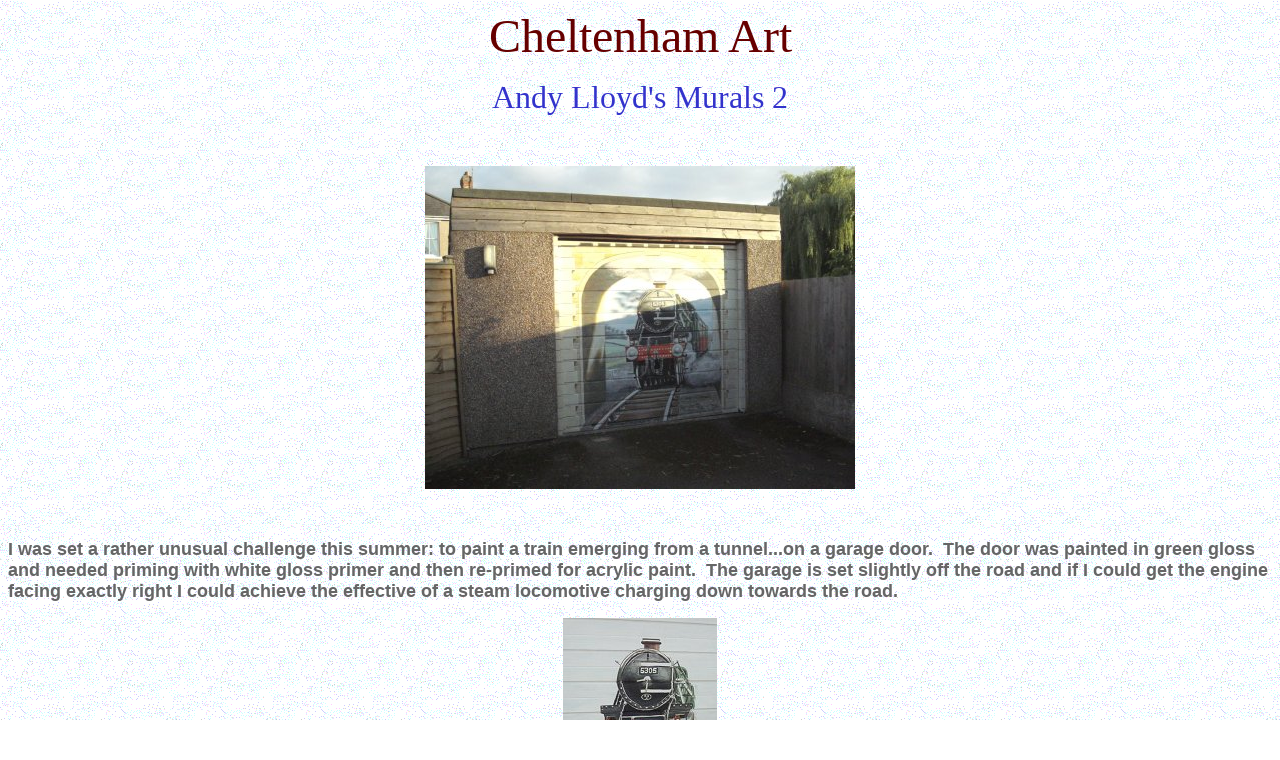

--- FILE ---
content_type: text/html
request_url: https://www.cheltenham-art.com/andymurals2.html
body_size: 5846
content:
<html>
<head>
<meta http-equiv="Content-Language" content="en-gb">
<meta http-equiv="Content-Type" content="text/html; charset=windows-1252">
<title>Artist Andy Lloyd Murals</title>
	<link rel="canonical" href="https://cheltenham-art.com/andymurals2.html" />
<meta name="keywords" content="artist, Andy Lloyd, Gloucester, Sandhurst, train, mural, acrylic, trompe d'oeil, 3D, murals, Spiderman, gas box, bathroom, bedroom, drawing, painting, fine art, author, researcher, Dark Star">
<meta name="description" content="Gloucestershire Artist Andy Lloyd specialising in indoor and outdoor murals in acrylic paint">
<!--mstheme--><link rel="stylesheet" href="wate1011.css">
<meta name="Microsoft Theme" content="watermar 1011">
<meta name="viewport" content="width=device-width, initial-scale=1">
</head>
<body>
<p align="center"><font face="Imprint MT Shadow" size="7" color="#660000">
Cheltenham Art</font></p>
<p align="center"><font face="Imprint MT Shadow" size="6" color="#3333cc">Andy 
Lloyd's Murals 2</font></p>
<p align="center">&nbsp;</p>
<p align="center">
<img height="323" src="images/almural4.jpg" width="430" border="0"></p>
<p align="left">&nbsp;</p>
<p align="left">
<b><font size="4" color="#666666">I was set a rather unusual challenge this summer: to paint a train emerging from 
a tunnel...on a garage door.&nbsp; The door was painted in green gloss and 
needed priming with white gloss primer and then re-primed for acrylic paint.&nbsp; 
The garage is set slightly off the road and if I could get the engine facing 
exactly right I could achieve the effective of a steam locomotive charging down 
towards the road.&nbsp; </font></b></p>
<p align="center">
			<b><font size="4" color="#666666">
			<img height="197" src="images/almural3.jpg" width="154" border="0"></font></b></p>
<p align="left">
&nbsp;</p>
<p align="left">
<b><font size="4" color="#666666">I had some source material to work from, but really just 
fragments which needed to be pulled together: the front of an engine in an old 
black and white photo, carriages from a different picture (at a completely 
different angle), fragments of a bridge...well, you get the picture.&nbsp; 
That's not to mention the uneven surface of the garage door itself, which added 
several extra dimensions to the work.&nbsp; All in all, a 
challenge!!</font></b></p>
<p align="center">
			<b><font size="4" color="#666666">
			<img height="210" src="images/almural2.jpg" width="283" border="0"></font></b></p>
<p align="left">
&nbsp;</p>
<div align="center">
	<p align="left"><b><font size="4" color="#666666">I started by creating the front of the engine, determined 
	that I could build the rest of the train onto it.&nbsp; The first picture 
	here was based upon a black and white photo, and I set the garage door 
	handle into the metal work at the front of the engine to disguise it.&nbsp; I then set down tracks and 
	sleepers to give the train the correct direction when seen from the road, 
	and added on the rest of the engine and carriages after that.&nbsp; </font>
	</b> </p>
	<p align="left"><b><font size="4" color="#666666">Around 
	that I created a bridge.&nbsp; I decided that it would be a better idea to 
	use the garage itself to be the bridge, and make the tunnel very short.&nbsp; 
	That way the train could be set back from the tunnel, in full sunlight.&nbsp; 
	Otherwise a dark engine would be emerging from a dark tunnel; 
	too much darkness!&nbsp; This&nbsp; also gave the opportunity to create some 
	depth in the picture.&nbsp; I'd be able to set the tracks back into the 
	picture, to show rail embankments and another tunnel in the hills behind. 
	The difficulty was playing around with all the different components of the 
	picture, to create consistency.&nbsp;Fortunately, I used steam to fudge 
	various awkward bits around the wheels... Here's the result:</font></b></p>
	<p>
	<b><font size="4" color="#666666">
	<img height="337" src="images/almural1.jpg" width="369" border="0"></font></b></p>
	<p align="left">
	&nbsp;</p>
	<p align="left"><b><font size="4" color="#666666">The owner of the garage, Mr Goldie, who commissioned the 
	mural, is on the left, and I'm on the right of the picture.&nbsp;&nbsp; If 
	you want to see the mural it is on Sandhurst Lane on the approach to 
	Gloucester.&nbsp; Look out for it on the right as you leave the countryside 
	and enter the city boundary.&nbsp; It has certainly been noticed by local 
	residents...</font></b><p align="left">
	<b><font size="4" color="#666666">I'd love to try creating a mural of a sports 
	car sat in a garage, if any Gloucester resident would like to commission me 
	to have a go!&nbsp; It would look cool having a virtual Porsche sat in your 
	garage, wouldn't it?&nbsp; 
	</font></b>
	<p align="left">
	<font size="4" color="#666666"><b>Then, in 2009 Mrs DarkStar decided that it would 
	be nice to turn our unsightly gas meter box into a tub of flowers</b></font><font size="4"><font color="#666666"><b>:</b></font></font><p>
	<font size="4">
	<img border="0" src="images/andygasbox.JPG" width="336" height="394"></font><p align="left">
	&nbsp;<p align="left">
	<font size="4" color="#666666"><b>I reproduced a Cotswold Stone tub we had on the other side of the door, and 
	filled it with colourful petunias, busy lizzies, geraniums, and marigolds.&nbsp; 
	The effect provides a good trick of the eye (trompe d'oeil).&nbsp; The 
	painting should look quite bizarre during the winter with all these summer 
	bedding plants on permanent display outdoors.</b></font><p align="left">&nbsp;<p align="left">&nbsp;<p align="center">
	<font face="Imprint MT Shadow" size="6" color="#3333cc">Spiderman Mural 2006</font><p align="left">&nbsp;</p>
	<p align="left"><b><font size="4" color="#666666">This bright and exciting mural now adorns the bedroom of 
	a 5 year old boy in Longlevens, Gloucestershire, who is naturally a big fan 
	of Spiderman.&nbsp; </font></b></p>
	<p><b><font size="4" color="#666666">
	<img height="295" src="images/almural5.jpg" width="352" border="0"></font></b></p>
	<p align="left">&nbsp;</p>
	<p align="left"><b><font size="4" color="#666666">Spiderman really seems to come out of the painting, 
	doesn't he?&nbsp; This mural took me about 8 hours to create, and covers 
	about half of the wall. </font></b></p>
	<p><b><font size="4" color="#666666">
	<img height="410" src="images/almural6.jpg" width="307" border="0"></font></b></p>
	<p align="left">&nbsp;</p>
	<p align="left"><b><font size="4" color="#666666">People often write and ask me how much I charge to paint 
	a wall mural.&nbsp; A rough guide is about £2000 per wall, but this will vary 
	if I have to travel outside Longlevens, or if the subject matter is 
	particularly complicated.&nbsp; </font></b></p>
	<p>&nbsp;<p align="center">
	<font face="Imprint MT Shadow" size="6" color="#3333cc">A Fantasy Landscape 2006</font><div align="center">
		<p align="left">&nbsp;</p>
		<p align="left"><b><font size="4" color="#666666">This fantasy landscape covers two walls of a room.&nbsp; 
		The first shows a meadow containing an enormous dragon, and youngling.&nbsp; 
		</font></b></p>
		<p><b><font size="4" color="#666666">
		<img height="292" src="images/almural9.jpg" width="389" border="0"></font></b></p>
		<p align="left">&nbsp;</p>
		<p align="left"><b><font size="4" color="#666666">The second wall takes the viewer to a beach full of mermaids.&nbsp; The 
		dragon is really eye-catching and rightly dominates the whole scene. I 
		was strongly influenced by some wonderful illustrations by Peter Scott.&nbsp;
		</font></b></p>
		<p><b><font size="4" color="#666666">
		<img height="367" src="images/almural8.jpg" width="272" border="0"></font></b></p>
		<p align="left">&nbsp;</p>
		<p align="left"><b><font size="4" color="#666666">The dragon has since gained girlie eyelashes and a big smile, and looks 
		fondly at her baby dragon, who is about to bravely try out his breath 
		weapon on a psychotic-looking rabbit.</font></b></p>
		<p><b><font size="4" color="#666666">
		<img height="250" src="images/almural10.jpg" width="311" border="0"></font></b></p>
		<p align="left"><b><font size="4" color="#666666">Elements of this composition were, quite rightly, 
		chosen by the bedroom's owner, who particularly wanted a fairy castle in 
		the background.&nbsp; This worked well in the angled alcove of the room, 
		creating a distinct and cut-off part of the mural for the fairy 
		princess.&nbsp; A gallant prince thunders along on horseback towards the 
		unsuspecting dragon, as can be seen in the above detail from the mural.&nbsp;
		</font></b></p>
		<p><b><font size="4" color="#666666">
		<img height="292" src="images/almural11.jpg" width="389" border="0"></font></b></p>
		<p align="left">&nbsp;</p>
		<p align="left"><b><font size="4" color="#666666">As the mural turns the corner, it is connected via 
		the distant mountain range with a beach and cliffs.&nbsp; Here the mural 
		becomes more relaxed in form, with lots of small characters sat around, 
		as if on a family summer holiday.&nbsp; </font></b></p>
		<p><b><font size="4" color="#666666">
		<img height="292" src="images/almural13.jpg" width="389" border="0"></font></b></p>
		<p align="left">&nbsp;</p>
		<p align="left"><b><font size="4" color="#666666">Some characters were taken from 
		cartoons, whilst others were created or built upon other influences:</font></b></p>
		<p><b><font size="4" color="#666666">
		<img height="292" src="images/almural14.jpg" width="389" border="0"></font></b></p>
		<p>&nbsp;</p>
		<p align="left"><b><font size="4" color="#666666">&nbsp;I've tried to keep the more fun elements in the 
		lower portion of the murals, at eye-height for small children.&nbsp; As 
		the viewer gains height with age, the details in the pictures become 
		more studied and of more adult-interest, containing light effects on the 
		sea during a sunset, and so on.&nbsp; </font></b></p>
		<p><b><font size="4" color="#666666">
		<img height="389" src="images/almural12.jpg" width="292" border="0"></font></b></p>
		<p align="left">&nbsp;</p>
		<p align="left"><b><font size="4" color="#666666">Hopefully, then, the mural will 
		appeal to all ages and maintain its interest over many years.&nbsp; 
		Right now the highlight is definitely the starfish!</font></b></p>
		<p>&nbsp;</p>
		<p align="left"><b><font size="4" color="#666666">&nbsp;
		&nbsp;
		</font></b>
		<p align="left"></p>
		<p align="center">
		<font face="Imprint MT Shadow" size="6" color="#3333cc">Bathroom Waterfall Mural</font></p>
		<p>&nbsp;</p>
		<p align="left"><font size="4" color="#666666"><b>In September 2011 I painted a mural 
			onto a bathroom wall in a house in Brockworth, Gloucester.&nbsp; The 
			mural is a 3D 'Trompe d'oeil' effect of a complex series of 
			waterfalls cascading into a lake.&nbsp; </b></font></p>
		<p><font size="4">
		<img border="0" src="images/2011/almural2011b.JPG" width="448" height="336" alt="bathroom mural by artist Andy Lloyd"></font></p>
		<p align="left">&nbsp;</p>
		<p align="left"><font size="4" color="#666666"><b>I managed to successfully 
			integrate aspects of the existing bathroom into the mural to give 
			the feeling of the room extending out into the mural.&nbsp; The 
			clients were also keen for me to include a monkey from one of their 
			holiday photos.&nbsp; </b></font></p>
		<p><font size="4">
		<img border="0" src="images/2011/almural2011a.JPG" width="336" height="448" alt="bathroom mural by artist Andy Lloyd"></font></p>
		<p align="left">&nbsp;</p>
		<p align="left"><font size="4" color="#666666"><b>The mural is painted in acrylic and 
			bathroom paint.&nbsp; The four protrusions on the wall that can be 
			seen in the right-hand picture are where the bathroom's towel rail 
			will be installed, so the mural also needed to work around them.&nbsp; 
			</b></font></p>
		<p><font size="4">
		<img border="0" src="images/2011/almural2011c.JPG" width="336" height="448" alt="bathroom mural by artist Andy Lloyd"></font></p>
		<p align="left">&nbsp;</p>
		<p align="left"><font size="4" color="#666666"><b>Once installed, it should give the impression of a fence in front of 
			the viewer.&nbsp; </b></font></p>
		<p align="left"><font size="4">&nbsp;</font></p>
		<p align="center">
		<font face="Imprint MT Shadow" size="6" color="#3333cc">Renovation of a 
		Philip Meigh Mural</font></p>
		<p align="left">&nbsp;</p>
		<p align="left"><font size="4" color="#666666"><b>Philip Meigh was a cartoonist who is best known locally for 
			founding the Bird and Deer Park at Prinknash Abbey, Gloucestershire.&nbsp; 
			He created some excellent fine art murals, and I was recently asked 
			to renovate one in Painswick.&nbsp; The mural is located in a house 
			that had been left empty for some time, and water had got in through 
			the roof and extensively damaged the plaster the wall was painted 
			onto.&nbsp; The couple renovating the house loved the mural, and 
			wanted to see it retained.&nbsp; However, the bottom metre of 
			plaster had to come off, and other patches of plaster here and there 
			had blown and the paint was flaking off.&nbsp; They asked me if I 
			could help.</b></font></p>
		<p><font size="4">
		<img border="0" src="images/2011/almural2012a.JPG" width="336" height="448"></font></p>
		<p align="left">&nbsp;</p>
		<p align="left"><font size="4" color="#666666"><b>The first image below shows Phil 
			Meigh's beautiful mural prior to the renovation work. At this point 
			I took some photos and some accurate measurements of the lower 
			section of the mural in order to repaint the mural as close to the 
			original as possible:</b></font></p>
		<p><font size="4">
		<img border="0" src="images/2011/almural2012b.JPG" width="336" height="448"></font></p>
		<p align="left">&nbsp;</p>
		<p align="left"><font size="4" color="#666666"><b>The second image shows where the 
			bottom portion of the mural had been carefully chipped away, 
			re-plastered, and then painted white in preparation for my work.&nbsp; 
			After just less than two days work, including renovation of the 
			areas of&nbsp; blown, flaky plaster to the top left, the mural had 
			returned to a very close copy of the original.&nbsp; Mr Meigh's 
			painting style is quite different to my own, and I tried as best I 
			could to recreate the same painterly effects he achieved in his 
			original work.</b></font></p>
		<p><font size="4">
		<img border="0" src="images/2011/almural2012c.JPG" width="336" height="448"></font></p>
		<p align="left">&nbsp;</p>
		<p align="left"><font size="4" color="#666666"><b>I was very pleased with the result 
			because this fine work by Mr Meigh had been saved from a rather more 
			destructive alternative as a result of the extensive water damage it 
			had sustained.&nbsp; My clients, Peter and Tina Murphy, are delighted as this fine mural 
			will continue to provide an impressive <i>trompe d'oeil</i> effect in their 
			hall for many years to come.</b></font></p>
		<p>&nbsp;</p>
		<p align="center">
		<font face="Imprint MT Shadow" size="6" color="#3333cc">Nursery Murals in Gloucester</font></p>
		<p align="left">&nbsp;</p>
		<p align="left"><font size="4" color="#666666"><b>Here's a delightful 
		nursery mural I painted for an expectant couple awaiting their first 
		child.&nbsp; The mural is based upon a watercolour illustration by Anita 
		Jeram, which appears in a popular children's book featuring Little 
		Nutbrown Hare, written by Sam McBratney.&nbsp; The book is entitled 
		&quot;Guess How Much I Love You&quot;.&nbsp; The mural is about 1.5m across, and 
		is painted in acrylic.&nbsp; I've tried to reproduce the feel of the 
		original illustration, recreating some of the watercolour effects using 
		acrylics.&nbsp; Obviously, it cannot be a perfect representation, as the 
		medium is different, and this is painted onto a wall rather than paper.&nbsp; 
		But hopefully it provides a fine tribute to this beautiful illustration, 
		and will bring a lot of joy to the new-born baby when s/he arrives.</b></font></p>
		<p>
		<img border="0" src="images/2015/almural_2015f.JPG" width="696" height="376"></p>
		<p align="left">&nbsp;</p>
		<p align="left"><font size="4" color="#666666"><b>I painted a second mural in Brockworth, 
		onto a nursery wall&nbsp; belonging to a little 1 month old lad.&nbsp; 
		</b></font></p>
		<p><font size="4">
		</font></p>
		<p>&nbsp;</p>
		<p><font size="4" color="#666666"><b>The mural is based upon artwork 
		featured on the cover of 'Lost and Found' by Oliver Jeffers.</b></font></p>
		<p align="left">&nbsp;</p>
		<p align="center">
		<font face="Imprint MT Shadow" size="6" color="#3333cc">Montpellier Bandstand Mural</font></p>
		<p>&nbsp;</p>
		<p align="left"><font size="4" color="#666666"><b>I was asked to paint a mural of the 
			bandstand that stands in Montpellier Gardens, Cheltenham. The mural 
			is based on a painted scene in a pub in the town. My rendition of 
			this scene takes centre stage in a large kitchen-diner in a house in 
			Charlton Kings. The muted colour tones of the piece go well with the 
			rest of the decor in their kitchen.&nbsp; </b></font></p>
		<p><font size="4" color="#666666"><b>
		</b></font></p>
		<p align="left">&nbsp;</p>
		<p align="left"><font size="4" color="#666666"><b>This was an enjoyable 
			painting to create, although there was a lot of detail to get right 
			in the metal work and woodwork of the bandstand, and the surrounding 
			wintry foliage.&nbsp; i also tried to recreate the watercolour 
			effects of tones and shades in this acrylic mural.</b></font></p>
		<p>&nbsp;</p>
		<p><font size="5">
		<a href="andymurals3.html">
		andymurals3.htm</a></font><font size="5" color="#666666">
		</font></p></div></div><div align="center">
<div align="center" style="border: 0 none; margin: 0; padding: 0">
	&nbsp;<p>            
    <font size="5"><a href="andylloyd.html">Andy 
	Lloyd's Main Art Webpage</a></font></p>
	<p>&nbsp;</div>
</div>
<p align="center"><a href="/">
<img border="0" src="images/2020/home.jpg" width="179" height="177"></a></p>
<script defer src="https://static.cloudflareinsights.com/beacon.min.js/vcd15cbe7772f49c399c6a5babf22c1241717689176015" integrity="sha512-ZpsOmlRQV6y907TI0dKBHq9Md29nnaEIPlkf84rnaERnq6zvWvPUqr2ft8M1aS28oN72PdrCzSjY4U6VaAw1EQ==" data-cf-beacon='{"version":"2024.11.0","token":"4dc6a7c33f7b4b50aa9db1fd5cf5a410","r":1,"server_timing":{"name":{"cfCacheStatus":true,"cfEdge":true,"cfExtPri":true,"cfL4":true,"cfOrigin":true,"cfSpeedBrain":true},"location_startswith":null}}' crossorigin="anonymous"></script>
</body>
</html>

--- FILE ---
content_type: text/css
request_url: https://www.cheltenham-art.com/wate1011.css
body_size: 4396
content:
.mstheme{
nav-banner-image:url(https://www.cheltenham-art.com/awatbanr.gif);
separator-image:url(https://www.cheltenham-art.com/awatrule.gif);
list-image-1:url(awatbul1.gif);
list-image-2:url(awatbul2.gif);
list-image-3:url(awatbul3.gif);
navbutton-horiz-pushed:url(https://www.cheltenham-art.com/awathsel.gif);
navbutton-horiz-normal:url(https://www.cheltenham-art.com/awathbtn.gif);
navbutton-horiz-hovered:url(https://www.cheltenham-art.com/awathhov.gif);
navbutton-vert-pushed:url(https://www.cheltenham-art.com/awatvsel.gif);
navbutton-vert-normal:url(https://www.cheltenham-art.com/awatvbtn.gif);
navbutton-vert-hovered:url(https://www.cheltenham-art.com/awatvhov.gif);
navbutton-home-normal:url(https://www.cheltenham-art.com/awathom.gif);
navbutton-home-hovered:url(https://www.cheltenham-art.com/awathomh.gif);
navbutton-up-normal:url(https://www.cheltenham-art.com/awatup.gif);
navbutton-up-hovered:url(https://www.cheltenham-art.com/awatuph.gif);
navbutton-prev-normal:url(https://www.cheltenham-art.com/awatbck.gif);
navbutton-prev-hovered:url(https://www.cheltenham-art.com/awatbckh.gif);
navbutton-next-normal:url(https://www.cheltenham-art.com/awatnxt.gif);
navbutton-next-hovered:url(https://www.cheltenham-art.com/awatnxth.gif);
}
UL{
list-style-image:url(awatbul1.gif);
}
UL UL{
list-style-image:url(awatbul2.gif);
}
UL UL UL{
list-style-image:url(awatbul3.gif);
}
.mstheme-bannertxt{
font-family:Arial,Helvetica;
font-size:5;
color:#000000;
}
.mstheme-horiz-navtxt{
font-family:arial,helvetica;
font-size:2;
color:#000000;
}
.mstheme-vert-navtxt{
font-family:arial,helvetica;
font-size:2;
color:#000000;
}
.mstheme-navtxthome{
font-family:arial,helvetica;
font-size:1;
color:#000000;
}
.mstheme-navtxtup{
font-family:arial,helvetica;
font-size:1;
color:#000000;
}
.mstheme-navtxtprev{
font-family:arial,helvetica;
font-size:1;
color:#000000;
}
.mstheme-navtxtnext{
font-family:arial,helvetica;
font-size:1;
color:#000000;
}
a:link{
color:#3333CC;
}
a:visited{
color:#999999;
}
a:active{
color:#660000;
}
body{
color:#000000;
background-color:#FFFFFF;
}
h1{
color:#000000;
}
h2,marquee{
color:#000000;
}
h3{
color:#000000;
}
h4{
color:#000000;
}
h5{
color:#000000;
}
h6{
color:#000000;
}
LABEL,.MSTHEME-LABEL{
color:#000000;
}
FIELDSET{
border-color:#000000;
color:#000000;
}
LEGEND{
color:#000000;
}
SELECT{
border-color:#CCCCCC;
color:#000000;
}
TABLE{
table-border-color-light:#CCCCCC;
table-border-color-dark:#666666;
border-color:#666666;
color:transparent;
}
CAPTION{
color:#000000;
}
TH{
color:#000000;
}
HR{
color:#000000;
}
TD{
border-color:#000000;
}
.mstheme{
navbutton-background-color:#FFFFFF;
top-bar-button:url(https://www.cheltenham-art.com/watglobl.gif);
}
body{
font-family:arial,helvetica;
background-image:url(watbkgnd.gif);
}
IL{
list-style-image:url(https://www.cheltenham-art.com/watbul2.gif);
}
table.ms-toolbar{
background-image:url(https://www.cheltenham-art.com/toolgrad.gif);
border:1px solid #999999;
}
.UserDottedLine{
margin-bottom:2px;
height:1px;
overflow:hidden;
background-color:transparent;
background-image:url(https://www.cheltenham-art.com/dot.gif);
background-repeat:repeat-x;
}
.UserToolbar{
background-image:url(https://www.cheltenham-art.com/toolgrad.gif);
border:1px solid #999999;
background-repeat:repeat-x;
background-color:transparent;
}
.mstheme-topbar-font{
font-family:arial,helvetica;
color:#000000;
}
h1{
font-family:Arial,Helvetica;
font-weight:bold;
font-style:normal;
}
h2{
font-family:Arial,Helvetica;
font-weight:normal;
font-style:normal;
}
h3{
font-family:arial,helvetica;
font-weight:normal;
font-style:normal;
}
h4{
font-family:arial,helvetica;
font-weight:normal;
font-style:normal;
}
h5{
font-family:arial,helvetica;
font-weight:normal;
font-style:normal;
}
h6{
font-family:arial,helvetica;
font-weight:normal;
font-style:normal;
}
BUTTON{
border-style:solid;
border-width:1pt;
font-family:Arial,Helvetica,sans-serif;
font-style:normal;
}
label, .MSTHEME-LABEL{
font-family:arial,helvetica;
font-style:normal;
}
TEXTAREA{
font-family:arial,helvetica;
font-style:normal
}
FIELDSET{
border-style:solid;
border-width:1pt;
font-family:arial,helvetica;
font-style:normal;
}
LEGEND{
font-family:arial,helvetica;
font-style:normal;
}
SELECT{
border-style:solid;
font-family:arial,helvetica;
font-style:normal
}
TABLE{
font-family:arial,helvetica;
font-style:normal;
}
CAPTION{
font-family:arial,helvetica;
font-style:normal;
}
TH{
font-family:arial,helvetica;
font-style:bold;
}
MARQUEE{
font-family:arial,helvetica;
}
.ms-main{
border-color:#BABACC;
}
.ms-bannerframe, .ms-GRHeaderBackground, .ms-storMeFree{
background-image:url('https://www.cheltenham-art.com/wate1011.css');
background-color:#000000;
background-repeat:repeat-x;
}
.ms-banner{
color:#BABACC;
font-family:arial,helvetica;
}
.ms-banner a:link{
font-family:arial,helvetica;
color:#000000;
font-weight:normal;
text-decoration:none;
}
.ms-banner a:visited{
font-family:arial,helvetica;
color:#000000;
font-weight:normal;
text-decoration:none;
}
.ms-nav td{
font-family:arial,helvetica;
font-weight:normal;
color:#000000;
}
.ms-navframe{
border-color:#D0D1E2;
}
.ms-nav a{
text-decoration:none;
font-family:arial,helvetica;
font-weight:normal;
color:#3333CC;
}
.ms-nav a:hover{
text-decoration:underline;
color:#009966;
}
.ms-nav a:visited{
color:#3333CC;
}
.ms-viewselect a:link{
font-family:arial,helvetica;
color:#3333CC;
}
.ms-titlearea{
font-family:arial,helvetica;
color:#000000;
}
.ms-pagetitle{
color:#000000;
font-family:arial,helvetica;
font-weight:bold;
}
.ms-pagetitle a{
text-decoration:underline;
color:#3333CC;
}
.ms-pagetitle a:hover{
text-decoration:underline;
color:#009966;
}
.ms-announcementtitle{
font-weight:bold;
}
.ms-formlabel{
font-family:verdana;
font-size:.7em;
font-weight:normal;
color:#323232;
}
.ms-formbody{
font-family:arial,helvetica;
color:#000000;
}
.ms-formdescription{
font-family:arial,helvetica;
color:#323232;
}
.ms-selected{
background-color:#006666;
color:#000000;
}
.ms-selected SPAN{
color:#006666;
}
.ms-filedialog TD{
height:16px;
}
.ms-descriptiontext{
color:#000000;
font-family:arial,helvetica;
}
.ms-descriptiontext a{
color:#3333CC;
font-family:arial,helvetica;
}
.ms-separator{
color:#000000;
}
.ms-authoringcontrols{
background-color:#D0D1E2;
font-family:arial,helvetica;
color:#000000;
}
.ms-alternating{
background-color:#D0D1E2;
}
.ms-back{
vertical-align:top;
padding-left:4;
padding-right:4;
padding-top:2;
padding-bottom:4;
background-color:#D0D1E2;
}
.ms-sectionheader{
color:#000000;
font-family:arial,helvetica;
font-weight:bold;
}
.ms-sectionline{
background-color:#333333;
}
.ms-partline{
background-color:#333333;
}
.ms-propertysheet{
font-family:arial,helvetica;
}
.ms-propertysheet th{
font-family:arial,helvetica;
color:#000000;
font-weight:bold;
}
.ms-propertysheet a{
text-decoration:none;
color:#3333CC;
}
.ms-propertysheet a:hover{
text-decoration:underline;
color:#009966;
}
.ms-propertysheet a:visited{
text-decoration:none;
color:#999999;
}
.ms-propertysheet a:visited:hover{
text-decoration:underline;
}
.ms-itemheader a{
font-family:arial,helvetica;
font-weight:bold;
color:#000000;
text-decoration:none;
}
.ms-itemheader a:hover{
text-decoration:underline;
color:#000000;
}
.ms-itemheader a:visited{
text-decoration:none;
color:#000000;
}
.ms-itemheader a:visited:hover{
text-decoration:underline;
}
.ms-vh{
font-family:arial,helvetica;
color:#3333CC;
text-decoration:none;
font-weight:normal;
}
.ms-vb{
font-family:arial,helvetica;
color:#000000;
height:18px;
vertical-align:top;
}
.ms-homepagetitle{
font-family:arial,helvetica;
color:#000000;
font-weight:bold;
text-decoration:none;
}
:hover.ms-homepagetitle{
text-decoration:underline;
color:#3333CC;
}
.ms-addnew{
font-weight:normal;
font-family:arial,helvetica;
color:#000000;
text-decoration:none;
}
.ms-cal{
border-collapse:collapse;
table-layout:fixed;
font-family:arial,helvetica;
cursor:default;
}
.ms-caltop{
border-top:1px solid #333333;
border-left:1px solid #333333;
border-right:1px solid #333333;
vertical-align:top;
width:14%;
height:30px;
}
.ms-calhead{
border:none;
text-align:center;
background-color:#000000;
color:#FFFFFF;
font-family:arial,helvetica;
padding:2px;
}
.ms-caldow{
border-top:1px solid #333333;
border-left:1px solid #333333;
border-right:1px solid #333333;
vertical-align:top;
text-align:center;
font-weight:bold;
color:#000000;
height:20px;
}
.ms-calmid{
border-left:1px solid #333333;
border-right:1px solid #333333;
height:20px;
}
.ms-calspacer{
border-left:1px solid #333333;
border-right:1px solid #333333;
height:4px;
}
.ms-calbot{
border-top:none;
border-left:1px solid #333333;
border-right:1px solid #333333;
border-bottom:1px solid #333333;
height:2px;
}
.ms-appt a{
color:#3333CC;
}
.ms-appt a:hover{
color:#009966;
}
.ms-appt{
border:2px solid #333333;
text-align:center;
vertical-align:middle;
height:18px;
overflow:hidden;
text-overflow:ellipsis;
background-color:#006666;
color:#000000;
}
.ms-caldowdown{
font-family:arial,helvetica;
font-weight:bold;
color:#000000;
text-align:center;
vertical-align:middle;
}
.ms-caldown{
color:#000000;
vertical-align:top;
}
.ms-datepickeriframe{
position:absolute;
display:none;
background:#FFFFFF;
}
.ms-datepicker{
font-family:Arial,Helvetica,sans-serif;
background-color:#FFFFFF;
color:#000000;
border:2 outset activeborder;
cursor:default;
}
.ms-dpdow{
border:none;
vertical-align:top;
text-align:center;
font-weight:bold;
color:#000000;
border-bottom:1px solid #333333;
}
.ms-dpday{
border:none;
text-align:center;
cursor:hand;
}
.ms-dpselectedday{
border:none;
background-color:#D0D1E2;
text-align:center;
cursor:hand;
}
.ms-dpnonmonth{
color:#999999;
border:none;
text-align:center;
cursor:hand;
}
.ms-dphead{
border:none;
text-align:center;
font-weight:bold;
background-color:#BABACC;
color:#000000;
}
.ms-dpfoot{
text-align:center;
font-style:italic;
border-top:1px solid;
border-left:none;
border-bottom:none;
border-right:none;
height:24px;
}
IMG.ms-button{
cursor:hand;
}
.ms-toolbar, .ms-toolbar a:visited{
font-family:arial,helvetica;
text-decoration:none;
color:#3333CC;
}
.ms-stylebody{
font-family:verdana;
font-size:8pt;
}
.ms-styleheader a:link, .ms-stylebody a:link{
color:#3333CC;
text-decoration:none;
}
.ms-styleheader a:visited, .ms-stylebody a:visited{
text-decoration:none
}
.ms-styleheader a:hover, .ms-stylebody a:hover{
color:#ff3300;
text-decoration:underline;
}
.ms-gridT1{
font-family:arial,helvetica;
text-align:center;
color:#999999;
}
select{
font-family:arial,helvetica;
}
hr{
color:#000000;
height:2px;
}
.ms-formdescription A{
color:#3333CC;
text-decoration:none;
}
.ms-formtable .ms-formbody{
line-height:1.3em;
}
.ms-radiotext{
cursor:default;
text-align:left;
font-family:verdana;
font-size:10pt;
height:19px;
}
.ms-gridtext{
cursor:default;
font-family:arial,helvetica;
height:19px;
}
.ms-formbody{
font-family:arial,helvetica;
vertical-align:top;
}
table.ms-form th{
color:#000000;
font-family:arial,helvetica;
font-weight:normal;
vertical-align:top;
}
table.ms-form td{
width:100%;
vertical-align:top;
}
.ms-formrecurrence{
font-family:arial,helvetica;
font-weight:normal;
vertical-align:top;
}
.ms-long{
font-family:Arial,Helvetica,sans-serif;
width:386px;
}
.ms-banner a:link{
font-family:arial,helvetica;
color:#FFFFFF;
font-weight:bold;
text-decoration:none;
}
.ms-banner a:visited{
font-family:arial,helvetica;
color:#FFFFFF;
font-weight:bold;
text-decoration:none;
}
.ms-nav td, .ms-nav .ms-SPZoneLabel, .ms-input{
font-family:arial,helvetica;
}
.ms-nav th{
font-family:arial,helvetica;
font-weight:normal;
color:#000000;
}
.ms-navheader a, .ms-navheader a:link, .ms-navheader a:visited{
font-weight:bold;
}
.ms-navframe{
background:#D0D1E2;
}
.ms-navline{
border-bottom:1px solid #999999;
}
.ms-nav .ms-navwatermark{
color:#DFE0F0;
}
.ms-selectednav{
border:1px solid #000000;
background:#FFFFFF;
padding-top:1px;
padding-bottom:2px;
}
.ms-unselectednav{
border:1px solid #D0D1E2;
padding-top:1px;
padding-bottom:2px;
}
.ms-verticaldots{
border-right:1px solid #333333;
border-left:none;
}
.ms-nav a:link{
}
TD.ms-titleareaframe{
color:#000000;
border-color:#BABACC;
}
TABLE.ms-titleareaframe{
border-left:0px;
}
Div.ms-titleareaframe{
border-top:4px solid #BABACC;
}
.ms-searchform{
background-color: #BABACC;
}
.ms-searchcorner{
background-color:#BABACC;
background-image:none;
}
.ms-titlearealine{
background-color:#333333;
}
.ms-bodyareaframe{
border-color:#BABACC;
}
.ms-pagetitle{
font-family:arial,helvetica;
}
.ms-pagetitle a{
text-decoration:none;
}
.ms-pagetitle a:hover{
text-decoration:underline;
}
.ms-pagecaption{
color:#000000;
font-family:arial,helvetica;
}
.ms-selectedtitle{
background-color:#D0D1E2;
border:1px solid #CCCCCC;
padding-top:1px;
padding-bottom:2px;
}
.ms-unselectedtitle{
margin:1px;
padding-top:1px;
padding-bottom:2px;
}
.ms-menuimagecell{
background-color:#D0D1E2;
cursor:hand;
}
.ms-filedialog td{
height:16px;
}
.ms-alerttext{
color:#DB6751;
font-family:arial,helvetica;
}
.ms-sectionheader a{
color:#000000;
text-decoration:none;
}
.ms-sectionheader a:hover{
color:#000000;
text-decoration:none;
}
.ms-sectionheader a:visited{
color:#000000;
text-decoration:none;
}
.ms-discussiontitle{
font-family:arial,helvetica;
color:#000000;
font-weight:bold;
}
.ms-vh2{
font-family:arial,helvetica;
color:#3333CC;
text-decoration:none;
font-weight:normal;
vertical-align:top;
}
.ms-vh-icon{
font-family:arial,helvetica;
color:#3333CC;
text-decoration:none;
font-weight:normal;
vertical-align:top;
width:22px;
}
.ms-vh-icon-empty{
font-family:arial,helvetica;
color:#3333CC;
text-decoration:none;
font-weight:normal;
vertical-align:top;
width:0px;
}
.ms-vh-left{
font-family:arial,helvetica;
color:#3333CC;
text-decoration:none;
font-weight:normal;
}
.ms-vh-left-icon{
font-family:arial,helvetica;
color:#3333CC;
text-decoration:none;
font-weight:normal;
width:22px;
}
.ms-vh-left-icon-empty{
font-family:arial,helvetica;
color:#3333CC;
text-decoration:none;
font-weight:normal;
width:0px;
}
.ms-vh-right{
font-family:arial,helvetica;
color:#3333CC;
text-decoration:none;
font-weight:normal;
}
.ms-vh-right-icon{
font-family:arial,helvetica;
color:#3333CC;
text-decoration:none;
font-weight:normal;
width:22px;
}
.ms-vh-right-icon-empty{
font-family:arial,helvetica;
color:#3333CC;
text-decoration:none;
font-weight:normal;
width:0px;
}
.ms-vh a, .ms-vh a:visited, .ms-vh2 a, .ms-vh2 a:visited, .ms-vh-left a, .ms-vh-right a{
color:#3333CC;
text-decoration:none;
}
.ms-vh a:hover, .ms-vh2 a:hover{
text-decoration:underline;
}
.ms-vhImage{
font-family:arial,helvetica;
color:#555555;
text-decoration:none;
font-weight:normal;
vertical-align:top;
width:18pt;
}
.ms-gb{
font-family:arial,helvetica;
height:18px;
color:#000000;
background-color:#D0D1E2;
font-weight:bold;
}
.ms-styleheader{
font-family:verdana;
font-size:0.68em;
background-color:#D0D1E2;
}
.ms-vb, .ms-vb2, .ms-GRFont, .ms-vb-user{
font-family:arial,helvetica;
vertical-align:top;
}
.ms-vb a, .ms-vb2 a, .ms-GRStatusText a, .ms-vb-user a{
color:#3333CC;
text-decoration:none;
}
.ms-vb a:hover, .ms-vb2 a:hover, .ms-vb-user a:hover{
color:#009966;
text-decoration:underline;
}
.ms-vb a:visited, .ms-vb2 a:visited, .ms-GRStatusText a:visited, .ms-vb-user a:visited{
color:#3333CC;
text-decoration:none;
}
.ms-vb a:visited:hover, .ms-vb2 a:visited:hover, .ms-vb-user a:visited:hover{
color:#009966;
text-decoration:underline;
}
.ms-vb2, .ms-vb-title, .ms-vb-icon, .ms-vb-user{
border-top:1px solid #BABACC;
}
.ms-vb-icon{
vertical-align:top;
width:16px;
padding-top:2px;
padding-bottom:0px;
}
.ms-vb2{
padding-top:3px;
padding-bottom:0px;
}
.ms-addnew{
font-weight:normal;
font-family:arial,helvetica;
color:#3333CC;
text-decoration:none;
}
.ms-error{
font-family:arial,helvetica;
font-weight:normal;
color:#FF0000;
}
.ms-vcal{
border-collapse:separate;
table-layout:fixed;
font-family:arial,helvetica;
cursor:default;
}
.ms-Dcal{
border-collapse:collapse;
border-left:1px solid #333333;
border-right:1px solid #333333;
table-layout:fixed;
font-family:arial,helvetica;
cursor:default;
}
.ms-calDmidHour{
border-color:#333333;
height:20px;
}
.ms-calDmidHalfHour{
border-color:#333333;
height:20px;
}
.ms-calDmidQuarterHour{
border:0px none;
height:20px;
}
.ms-CalSpacer{
border-left:1px solid #333333;
border-right:1px solid #333333;
height:4px;
}
.ms-CalDSpacer{
border-left:1px solid #333333;
border-right:1px solid #333333;
height:4px;
}
.ms-CalVSpacer{
background-color:#333333;
width:0px;
}
.ms-CalAllDay{
text-align:center;
vertical-align:top;
width:10%;
height:12px;
}
.ms-firstCalHour{
vertical-align:top;
width:10%;
height:12px;
}
.ms-calHour{
border-top:1px solid #333333;
vertical-align:top;
width:10%;
height:12px;
}
.ms-calHalfHour{
border-top:1px solid #999999;
vertical-align:top;
height:12px;
}
.ms-calQuarterHour{
border-top:0px none;
vertical-align:top;
height:12px;
}
.ms-Dappt{
border:2px solid #333333;
text-align:center;
vertical-align:middle;
height:18px;
overflow:hidden;
background-color:#006666;
color:#000000;
}
.ms-Vappt{
border-top:1px solid #666666;
border-left:2px solid #666666;
border-bottom:3px solid #666666;
border-right:2px solid #666666;
text-align:center;
padding-left:3px;
padding-right:3px;
vertical-align:middle;
height:12px;
overflow:hidden;
text-overflow:ellipsis;
background-color:#DFE0F0;
color:#000000;
}
.ms-Vapptsingle a, .ms-Vappt a{
text-decoration:none;
font-family:arial,helvetica;
font-weight:normal;
color:#3333CC;
overflow:hidden;
text-overflow:ellipsis;
}
.ms-Vappt a:link{
}
.ms-Vappt a:hover{
text-decoration:underline;
color:#000000;
}
.ms-Vevt{
padding:0px;
text-align:center;
vertical-align:top;
font-family:arial,helvetica;
font-weight:normal;
height:12px;
overflow:hidden;
text-overflow:ellipsis;
color:#000000;
}
.ms-Vevt a{
text-decoration:none;
font-family:arial,helvetica;
font-weight:normal;
color:#000000;
}
.ms-Vevt a:link{
}
.ms-Vevt a:hover{
text-decoration:underline;
color:#000000;
}
.ms-Vevt a:visited{
color:#DFD664;
}
.ms-apptsingle{
border-left:1px solid #000000;
border-right:1px solid #000000;
height:18px;
vertical-align:middle;
overflow:hidden;
text-overflow:ellipsis;
color:#000000;
}
.ms-Dapptsingle{
border-left:1px solid #000000;
border-right:1px solid #000000;
height:18px;
vertical-align:middle;
overflow:hidden;
color:#000000;
}
.ms-Vapptsingle{
border:1px solid #000000;
text-align:center;
vertical-align:middle;
overflow:hidden;
text-overflow:ellipsis;
color:#000000;
background-color:#DFE0F0;
}
.ms-Vapptsingle a:link{
}
.ms-Vapptsingle a:hover{
text-decoration:underline;
}
.ms-Vapptsingle a:visited{
}
.ms-dpnextprev{
border:none;
text-align:center;
font-weight:bold;
background-color:#BABACC;
color:#000000;
cursor:hand;
}
.ms-discussionseparator{
color:#999999;
height:1px;
}
.ms-stylelabel{
font-family:verdana;
font-size:8pt;
color:#999999;
}
.ms-stylebox{
font-family:verdana;
border:1px solid #999999;
text-align:left
}
img.thumbnail{
border:3px solid #BABACC;
}
tr.ms-imglibselectedrow{
background-color:#D0D1E2;
}
table.ms-imglibtitletable{
border:0px solid #BABACC;
}
.ms-imglibthumbnail{
background-color:#D0D1E2;
border:solid #BABACC 0px;
}
span.thumbnail{
padding:16 10;
position:relative;
width:5px;
}
span.userdata{
behavior:url(https://www.cheltenham-art.com/wate1011.css#default#userData);
display:none;
}
.ms-imglibmenuhead{
cursor:move;
}
.ms-imglibmenu{
background-color:#D0D1E2;
cursor:hand;
font-family:arial,helvetica;
color:#3333CC;
}
.ms-imglibmenutext{
cursor:move;
font-weight:bold;
color:#3333CC;
}
.ms-imglibmenuarea{
background-color:#D0D1E2;
}
img.ms-imglibpreviewarea{
border:solid #D0D1E2 3px;
margin-top:3px;
}
a.ms-imglibPreviewTitle{
overflow:hidden;
text-overflow:ellipsis;
width:130;
}
table.ms-imglibPreviewTable{
display:none;
}
.UserShadedRegion{
font-family:arial,helvetica;
background-color:#D0D1E2;
}
.UserCaption{
font-family:arial,helvetica;
background-color:#D0D1E2;
}
.UserConfiguration{
font-family:arial,helvetica;
background-color:#D0D1E2;
}
.UserButton, .UserInput, .UserSelect{
font-family:arial,helvetica;
color:#000000;
}
.UserNotification{
font-family:arial,helvetica;
padding:4px;
COLOR:#999999;
}
.UserToolBarTextArea{
padding-bottom:5px;
font-weight:normal;
font-family:arial,helvetica;
}
.UserToolbarTextArea A:link{
COLOR:#3333CC;
TEXT-DECORATION:none;
}
.UserToolbarTextArea A:visited{
COLOR:#3333CC;
TEXT-DECORATION:none;
}
.UserToolbarTextArea A:hover{
COLOR:#009966;
TEXT-DECORATION:underline;
}
.UserToolbarDisabledLink{
COLOR:#000000;
font-family:arial,helvetica;
padding:4px;
}
.UserToolbarImage{
border:medium none;
cursor:hand;
background-color:#999999;
text-align:center;
}
.UserToolBarImageArea{
padding-bottom:5px;
font-weight:normal;
font-family:arial,helvetica;
}
.UserToolbarSelectedImage{
border-right:medium none;
border-top:medium none;
border-left:medium none;
border-bottom:#000000 1px solid;
font-weight:bold;
vertical-align:top;
text-align:center;
}
.UserGenericHeader{
font-weight:bold;
color:#000000;
font-family:arial,helvetica;
}
.UserGeneric{
padding:8px 5px 7px 5px;
}
.UserGenericText{
color:#000000;
}
.UserGenericBody{
padding:5px 0px 0px 17px;
}
.UserSectionTitle{
font-weight:bold;
width:100%;
margin-bottom:5px;
padding-bottom:2px;
border-bottom:solid 1px #BABACC;
color:#000000;
}
.UserSectionHead{
width:100%;
padding:0px 0px 3px 0px;
color:#000000;
}
.UserSectionFooter{
color:#000000;
border-top:solid 1px #BABACC;
}
.UserSectionBody{
width:100%;
padding:0px 0px 0px 7px;
}
.UserControlGroup{
padding-bottom:10px;
padding-top:2px;
}
.UserFooter{
width:100%;
padding:10px 7px 7px 7px;
}
.UserCommandArea{
padding-top:7px;
}
.UserCellSelected{
font-family:arial,helvetica;
padding:1px 4px 2px 4px;
background-color:#FFFFFF;
border:solid 1px #000000;
color:#000000;
}
.UserCell{
font-family:arial,helvetica;
padding:2px 5px 3px 5px;
color:#000000;
}
.UserGenericBulletItem{
padding-bottom:2px;
}
.ms-ToolPaneFrame{
padding:0px;
background-color:#D0D1E2;
}
.ms-ToolPaneBody{
padding-bottom:2px;
padding-top:2px;
}
.ms-ToolPaneHeader{
background-color:#BABACC;
border-style:none;
}
.ms-ToolPaneBorder{
border-right:#DFE0F0 1px solid;
border-top:solid none;
border-bottom:solid none;
border-left:#DFE0F0 1px solid;
}
.ms-ToolPaneClose{
background-color:#BABACC;
}
.ms-ToolPaneTitle{
color:#000000;
font-weight:bold;
font-family:arial,helvetica;
padding-top:3px;
padding-bottom:3px;
background-color:#BABACC;
}
.ms-ToolPaneFooter{
background-color:#BABACC;
padding:5px;
font-family:arial,helvetica;
color:#000000;
}
.ms-ToolPaneError{
color:#db6751;
font-family:arial,helvetica;
padding:2px;
}
.ms-ToolPaneInfo{
padding-right:5px;
padding-top:5px;
padding-bottom:0px;
padding-left:5px;
color:#000000;
font-family:arial,helvetica;
background-color:#DFE0F0;
}
.ms-ToolPartSpacing{
padding-top:8px;
}
.ms-TPBorder{
border:none;
}
.ms-TPHeader{
background-color:#999999;
}
.ms-TPTitle{
color:#000000;
font-weight:bold;
font-family:arial,helvetica;
padding-top:2px;
padding-bottom:2px;
}
.ms-TPBody{
color:#000000;
font-family:arial,helvetica;
}
.ms-TPBody a:link, .ms-TPBody a:visited, .ms-TPBody a:hover{
color:#3333CC;
text-decoration:none;
cursor:hand;
}
.ms-TPCommands{
}
.ms-TPInput{
color:#FFFFFF;
font-family:arial,helvetica;
}
.ms-CategoryTitle{
font-family:arial,helvetica;
font-weight:bold;
text-decoration:none;
}
.ms-PropGridBuilderButton{
border:solid 1px #CCCCCC;
width:16px;
display:none;
background-color:#BABACC;
}
.ms-SPZone{
border:#000000 1px solid;
padding:5px;
}
.ms-SPZoneSelected{
border:#009966 1px solid;
padding:5px;
}
.ms-SPZoneIBar{
border:#009966 3px solid;
}
.ms-SPZoneLabel{
color:#000000;
font-family:arial,helvetica;
padding:0;
}
.ms-SPError{
color:#DB6751;
font-family:arial,helvetica;
padding-right:2px;
padding-top:2px;
padding-bottom:2px;
padding-left:2px;
border-bottom:#DFE0F0 2px solid;
}
.ms-SPZoneCaption{
color:#000000;
font-family:arial,helvetica;
}
.ms-WPDesign{
background-color:#DFE0F0;
}
.ms-WPMenu{
background-color:#DFE0F0;
}
.ms-WPTitle{
font-weight:bold;
font-family:arial,helvetica;
color:#000000;
padding-top:2px;
padding-bottom:2px;
}
.ms-WPTitle A:link, .ms-WPTitle A:visited{
color:#000000;
text-decoration:none;
cursor:hand;
}
.ms-WPTitle A:hover{
color:#000000;
text-decoration:underline;
cursor:hand;
}
.ms-WPSelected{
border:#CCCCFF 3px dashed;
}
.ms-WPBody{
font-family:arial,helvetica;
}
.ms-WPBody table, .ms-TPBody table{
}
.ms-WPBody a:link, .ms-WPBody a:visited{
color:#3333CC;
text-decoration:none;
}
.ms-WPBody A:hover{
color:#009966;
text-decoration:underline;
}
.ms-WPBody th, .ms-TPBody th{
font-weight:bold;
}
.ms-WPBody td{
font-family:arial,helvetica;
}
.ms-WPBody h1, .ms-TPBody h1{
font-weight:bold;
}
.ms-WPBody h2, .ms-TPBody h2{
font-weight:bold;
}
.ms-WPBody h3, .ms-TPBody h3{
font-weight:bold;
}
.ms-WPBody h4, .ms-TPBody h4{
font-weight:bold;
}
.ms-WPBody h5, .ms-TPBody h5{
font-weight:bold;
}
.ms-WPBody h6, .ms-TPBody h6{
font-weight:bold;
}
.ms-WPBorder{
border-right:#999999 1px solid;
border-left:#999999 1px solid;
border-top-style:none;
border-bottom:#999999 1px solid;
}
.ms-HoverCellActive{
border:#3333cc 1px solid;
background-color:#BABACC;
}
.ms-HoverCellActiveDark{
border:solid 1px #999999;
background-color:#DFE0F0;
}
.ms-SPLink{
font-family:arial,helvetica;
color:#3333cc;
}
.ms-SPLink a:link, .ms-SPLink A:visited{
color:#3333CC;
text-decoration:none;
}
.ms-SPButton{
font-family:arial,helvetica;
}
.ms-PartSpacingVertical, .ms-PartSpacingHorizontal{
padding-top:10px;
}
.ms-WPHeader{
background-color:#D0D1E2;
background-image:url('https://www.cheltenham-art.com/blank.gif');
background-repeat:repeat-x;
}
.ms-PageHeaderDate{
color:#000000;
font-family:arial,helvetica;
}
.ms-PageHeaderGreeting{
color:#000000;
font-family:arial,helvetica;
}
.ms-rtApplyBackground{
background-color:#000000;
border:0.02cm solid #CCCCCC;
}
.ms-rtRemoveBackground{
background-color:transparent;
border:0.02cm solid #FFFFFF;
}
.ms-rtToolbarDefaultStyle{
font:normal 8pt arial,helvetica;
}
.ms-subsmanageheader{
background-color:#D0D1E2;
font-family:arial,helvetica;
text-decoration:none;
font-weight:bold;
vertical-align:top;
}
.ms-subsmanagecell{
color:#000000;
font-family:arial,helvetica;
height:18px;
vertical-align:top;
}
.ms-ConnError{
color:#db6751;
}
.ms-storMeUsed{
background-color:#3333CC;
}
.ms-storMeFree{
background-color:#336666;
}
.ms-storMeEstimated{
background-color:#009966;
}
.ms-underline{
vertical-align:top;
border-bottom:1px solid #BABACC;
padding-left:4;
padding-right:4;
padding-top:2;
padding-bottom:4;
}
.ms-underlineback{
vertical-align:top;
border-bottom:1px solid #BABACC;
padding-left:4;
padding-right:4;
padding-top:2;
padding-bottom:4;
background-color:#D0D1E2;
}
.ms-smallheader{
font-weight:bold;
color:#000000;
font-family:arial,helvetica;
}
.ms-smallsectionline{
padding-left:0;
padding-right:0;
padding-top:2;
padding-bottom:0;
border-bottom:1px solid #BABACC;
}
.ms-tabselected{
font-family:arial,helvetica;
background-color:#333333;
border-right:#333333 2px solid;
border-left:#333333 2px solid;
border-top:#333333 2px solid;
border-bottom:#333333 2px solid;
font-weight:bold;
padding-top:3px;
padding-bottom:3px;
padding-left:10px;
padding-right:10px;
color:#BABACC;
}
.ms-tabinactive{
font-family:arial,helvetica;
background-color:#D0D1E2;
border-right:#D0D1E2 2px solid;
border-left:#D0D1E2 2px solid;
border-top:#D0D1E2 2px solid;
border-bottom:#D0D1E2 2px solid;
padding-top:3px;
padding-bottom:3px;
padding-right:10px;
padding-left:10px;
color:#3333CC;
}
.ms-tabinactive a:link, .ms-tabinactive a:hover, .ms-tabinactive a:visited{
color:#3333CC;
text-decoration:none;
}
.ms-surveyVBarT{
font-size:7pt;
font-family:verdana;
text-align:center;
color:#999999;
}
.ms-surveyGVVBar{
width:9px;
background-color:#666666;
border-top-color:#666666;
border-top-style:solid;
border-top-width:0px;
border-bottom-color:#CCCCCC;
border-bottom-style:solid;
border-bottom-width:0px;
}
.ms-surveyGVVBarS{
width:20px;
}
.ms-uploadborder{
border:1px solid #000000;
}
.ms-uploadcontrol{
background-color:#006666;
}
.ms-highlight{
background-color:#000000;
}
.UserBackground{
background-color:#FFFFFF;
}
.ms-MWSSelectedInstance{
color:#000000;
text-decoration:none;
}
.ms-MWSInstantiated a:link, .ms-MWSInstantiated a:visited{
color:#3333CC;
text-decoration:none;
}
.ms-MWSInstantiated a:hover{
color:#009966;
text-decoration:underline;
}
.ms-MWSUninstantiated a:link, .ms-MWSUninstantiated a:visited{
color:#3333CC;
text-decoration:none;
}
.ms-MWSUninstantiated a:hover{
color:#3333CC;
text-decoration:underline;
}
.ms-ToolStrip{
color:#000000;
background-color:#D0D1E2;
border-left:#000000 1px solid;
border-right:#000000 1px solid;
border-top:#000000 1px solid;
border-bottom:#000000 1px solid;
}